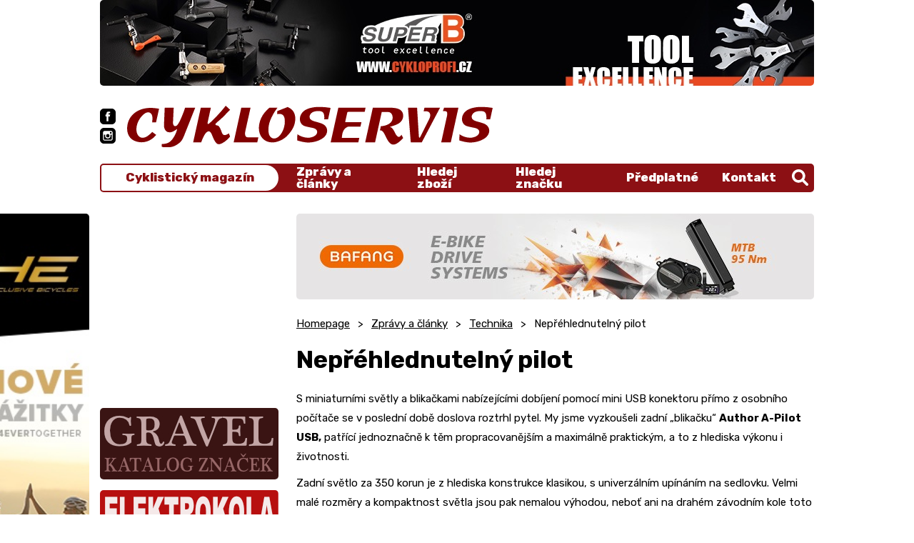

--- FILE ---
content_type: text/html; charset=UTF-8
request_url: https://cykl.cz/neprehlednutelny-pilot
body_size: 6325
content:
<!doctype html>
<html lang="cs">
<head>
	<meta charset="utf-8">
	<meta name="viewport" content="width=device-width, initial-scale=1, shrink-to-fit=no">
	<title>Nepřéhlednutelný pilot / CYKL.CZ</title>
	<style>
		svg {max-width: 0;height: auto;}
		.preload * {transition: none !important;}
	</style>
	<link rel="preconnect" href="https://fonts.googleapis.com">
	<link rel="preconnect" href="https://fonts.gstatic.com" crossorigin>
	<link href="https://fonts.googleapis.com/css2?family=Open+Sans:wght@400;500;600;700&family=Rubik:ital,wght@0,400;0,500;0,600;0,700;0,800;1,500&display=swap" rel="stylesheet">
	<link href="/styles/20220918-165612/css.css" rel="stylesheet">
	<script>(function(a){_q=function(){return a;};$=function(f){typeof f==="function" && a.push(arguments);return $;};jQuery=$.ready=$;}([]));</script>

	<meta name="description" content="S miniaturními světly a blikačkami nabízejícími dobíjení pomocí mini USB konektoru přímo z osobního počítače se v poslední">

	<meta name="twitter:card" content="summary">
	<meta name="twitter:title" content="Nepřéhlednutelný pilot / CYKL.CZ">
	<meta name="twitter:description" content="S miniaturními světly a blikačkami nabízejícími dobíjení pomocí mini USB konektoru přímo z osobního počítače se v poslední">
	<meta name="twitter:image" content="https://cykl.cz/media/facebook/_fbshare.jpg">

	<meta property="og:title" content="Nepřéhlednutelný pilot / CYKL.CZ">
	<meta property="og:description" content="S miniaturními světly a blikačkami nabízejícími dobíjení pomocí mini USB konektoru přímo z osobního počítače se v poslední">
	<meta property="og:image" content="https://cykl.cz/media/facebook/_fbshare.jpg">
	<meta property="og:site_name" content="CYKL.CZ">
	<meta property="og:url" content="https://cykl.cz/neprehlednutelny-pilot">

	<link rel="shortcut icon" href="/favicon.ico">
	<meta name="robots" content="index, follow">
	<!-- <script async src="https://pagead2.googlesyndication.com/pagead/js/adsbygoogle.js?client=ca-pub-3332081934626169" crossorigin="anonymous"></script> -->
</head>
<body class="preload">

<svg class="svg-symbol">
	<symbol id="icon-facebook"><path d="M377.6,0H126C56.8,0,0,56.8,0,126.4V378c0,69.2,56.8,126,126,126H377.6C447.2,504,504,447.2,504,377.6V126.4C504,56.8,447.2,0,377.6,0Zm-58,252H272V408H212V252H180V188h28V160.8c0-25.6,12.8-66,66.8-66H324V148H289.2c-5.6,0-13.2,3.6-13.2,16v24h49.2Z"/></symbol>
	<symbol id="icon-instagram">
		<path d="M296.8,219.6a54.86,54.86,0,0,0-89.6,0A56.83,56.83,0,0,0,196.8,252a55.2,55.2,0,0,0,110.4,0A56.83,56.83,0,0,0,296.8,219.6Z"/>
		<path d="M331.6,220c4,8,6.4,20.8,6.4,32a86,86,0,0,1-172,0c0-11.6,2.4-24,6.4-32H124V348.4c0,16.8,14.8,31.6,31.6,31.6H348.4c16.8,0,31.6-14.8,31.6-31.6V220Z"/>
		<polygon points="365.6 131.2 319.2 131.2 319.2 184.4 372 184.4 372 138 372 130.8 365.6 131.2"/>
		<path d="M377.6,0H126.4C56.8,0,0,56.8,0,126.4V378c0,69.2,56.8,126,126.4,126H378c69.6,0,126.4-56.8,126.4-126.4V126.4C504,56.8,447.2,0,377.6,0ZM408,219.6h0V348.4c0,33.6-26,59.6-59.6,59.6H155.6C122,408,96,382,96,348.4V155.6C96,122,122,96,155.6,96H348.4C382,96,408,122,408,155.6v64Z"/>
	</symbol>
	<symbol id="icon-up"><path d="M5,.75a1.49,1.49,0,0,1,2.59,0L12.33,9A1.5,1.5,0,0,1,11,11.25H1.5A1.5,1.5,0,0,1,.2,9Z"/></symbol>
	<symbol id="icon-right"><path d="M9,4.11A1.49,1.49,0,0,1,9,6.7L2.25,10.61A1.5,1.5,0,0,1,0,9.31V1.5A1.5,1.5,0,0,1,2.25.2Z"/></symbol>
	<symbol id="icon-down"><path d="M15.13,21a3,3,0,0,1-5.2,0L.41,4.5A3,3,0,0,1,3,0H22.06a3,3,0,0,1,2.6,4.5Z"/></symbol>
	<symbol id="icon-left"><path d="M7.51.2A1.5,1.5,0,0,1,9.76,1.5V9.31a1.5,1.5,0,0,1-2.25,1.3L.75,6.7a1.49,1.49,0,0,1,0-2.59Z"/></symbol>
	<symbol id="icon-search"><path d="M500.3,443.7,380.6,324c27.22-40.41,40.65-90.9,33.46-144.7C401.8,87.79,326.8,13.32,235.2,1.72A208.18,208.18,0,0,0,1.72,235.2c11.6,91.64,86.08,166.7,177.6,178.9,53.8,7.19,104.3-6.24,144.7-33.46l119.7,119.7A40,40,0,0,0,500.3,443.7ZM79.1,208a128,128,0,1,1,128,128A128.14,128.14,0,0,1,79.1,208Z"/></symbol>
</svg>


<div class="web-wrap" id="top">

<div class="header">
	<div class="container">
		<div class="header__ad">
	<div class="linkspromo linkspromo--desktop">
					<a target="_blank" href="https://www.cykloprofi.cz/"><img class="lazy lazyload" title="CykloProfi.cz" data-src="/media/data/banner_top/banner-superb-2022-1000x120_633eb978b9105.jpg"></a>
			</div>
		<div class="linkspromo linkspromo--mobile">
			<a target="_blank" href="https://www.cykloprofi.cz/"><img class="lazy lazyload" title="CykloProfi.cz" data-src="/media/data/banner_top/banner-applied-nutrition-2022-540x130_633eb97fa08b2.jpg"></a>
	</div>
			<div class="linkspromo linkspromo--mobile mt-2">
			<a target="_blank" href="https://www.4ever.cz/"><img class="lazy lazyload" title="4ever" data-src="/media/data/banner_skyscraper_vlevo/4e-banner-540x130px-04_632063397ffe2.jpg"></a>
	</div>
	</div>
		<div class="header__main">
			<div class="header__main__social">
				<a href="https://www.facebook.com/cykloservis.casopis">
					<svg width="504" height="504" viewBox="0 0 504 504"><use xlink:href="#icon-facebook"/></svg>
				</a>
				<a href="https://www.instagram.com/cyklcz/">
					<svg width="504.4" height="504" viewBox="0 0 504.4 504"><use xlink:href="#icon-instagram"/></svg>
				</a>
			</div>
			<a href="/" class="header__main__logo">
				<img src="/styles/img/logo.svg" alt="logo"/>
			</a>
			<div class="header__main__search">
				<form action="/search" method="get">
					<input name="q" type="text" placeholder="Napište, co hledáte"/>
				</form>
				<a href="" class="js-search-toggle">
					<svg width="512" height="512.05" viewBox="0 0 512 512.05"><use xlink:href="#icon-search"/></svg>
					<strong>Vyhledat</strong>
				</a>
			</div>


			<div class="header__main__nav">
				<div class="nav-main">
					<div class="nav-main__text">
						<a href="/">Cyklistický magazín</a>
					</div>
					<div class="nav-main__main">
						<ul>
							<li class="has-megamenu">
								<a href="/">
									Zprávy a články
									<svg width="9.76" height="10.81" viewBox="0 0 9.76 10.81">
										<use xlink:href="#icon-right"/>
									</svg>
								</a>
								<div class="megamenu">
									<div class="megamenu__in">
										<ul>
											</ul><ul><li><a href="zpravy-cestovani">Cesty</a></li><li><a href="elektrokola">Elektrokola</a></li><li><a href="obleceni-na-kolo">Oblečení na kolo</a></li><li><a href="rozhovory">Rozhovory</a></li><li><a href="zpravy-ruzne">Různé</a></li><li><a href="servis-kol">Servis kol</a></li></ul><ul><li><a href="zpravy-sport">Sport</a></li><li><a href="strava">Strava</a></li><li><a href="zpravy-technika">Technika</a></li><li><a href="zpravy-testy">Testy kol</a></li><li><a href="vystavy">Výstavy</a></li><li><a href="zpravy-redakce">Zprávy redakce</a></li>										</ul>
										<div class="megamenu__mobile">
											<a href="/zpravy">Všechny články</a>
										</div>
									</div>
								</div>
							</li>
							<li>
								<a href="/hledej/zbozi">Hledej zboží</a>
							</li>
							<li>
								<a href="/hledej/znacku">Hledej značku</a>
							</li>
							<li>
								<a href="/predplatne">Předplatné</a>
							</li>
							<li>
								<a href="/kontakt">Kontakt</a>
							</li>
						</ul>
					</div>
					<div class="nav-main__search">
						<a href="" class="js-search-toggle"><svg width="512" height="512.05" viewBox="0 0 512 512.05"><use xlink:href="#icon-search"/></svg></a>
					</div>
				</div>

				<div class="header__main__nav__hamburger">
					<a href="#" class="hamburger hamburger--collapse js-nav-toggle">
					<span class="hamburger-box">
						<span class="hamburger-inner"></span>
					</span>
						<span class="hamburger-label">Menu</span>
					</a>
				</div>

			</div>
		</div>

	</div>
</div><div class="container">
	<div class="sidebar-content">
<div class="sidebar-content__sidebar">
													<div class="linkspromo">
			<script async src="https://pagead2.googlesyndication.com/pagead/js/adsbygoogle.js?client=ca-pub-3332081934626169" crossorigin="anonymous"></script> <!-- Sloupec --> <ins class="adsbygoogle" style="display:inline-block;width:250px;height:250px" data-ad-client="ca-pub-3332081934626169" data-ad-slot="6974481890"></ins> <script> (adsbygoogle = window.adsbygoogle || []).push({}); </script>

			</div>
										<div class="linkspromo">
			<a target="_blank" href="/katalog-kol-gravel"><img class="lazy lazyload" title="Gravel" data-src="/media/reklama/gravel.jpg"></a>
			</div>
														<div class="linkspromo">
			<a target="_blank" href="/katalog-znacek-elektrokol"><img class="lazy lazyload" title="Elektrokola" data-src="/media/reklama/katalog_elektrokola.jpg"></a>
			</div>
														<div class="linkspromo">
			<a target="_blank" href="/katalog-znacek-detskych-kol"><img class="lazy lazyload" title="Dětská kola" data-src="/media/reklama/logo_katalog_detska_kola.jpg"></a>
			</div>
												<div class="linkspromo-half">			<div class="linkspromo">
			<a target="_blank" href="http:/www.jmctrading.cz"><img class="lazy lazyload" title="BBB" data-src="/media/reklama/BBB_leden_2022.gif"></a>
			</div>
																				<div class="linkspromo">
			<a target="_blank" href="https://www.cyklostar.cz/"><img class="lazy lazyload" title="Cyklostar" data-src="/media/reklama/Cyklostar2019.gif"></a>
			</div>
			</div>																		<div class="linkspromo">
			<a target="_blank" href="http://www.bbbcycling.com"><img class="lazy lazyload" title="BBB" data-src="/media/data/banner_sloupec/bbb2025_679756009fedb.png"></a>
			</div>
					</div>
<div class="sidebar-content__content">
	<div class="linkspromo linkspromo--desktop">
			<a target="_blank" href="https://2c2a4hdbz.wasee.com/wt/2c2a4hdbz "><img class="lazy lazyload" title="Google Ad" data-src="/media/data/banner_obsah_1/bafang-cykl-top-banner-725x120px_67acd58061b93.jpg"></a>
	</div>
<div class="linkspromo linkspromo--mobile">
		<a target="_blank" href="https://2c2a4hdbz.wasee.com/wt/2c2a4hdbz "><img class="lazy lazyload" title="Google Ad" data-src="/media/data/banner_obsah_1/bafang-cykl-top-banner-540x130px_67acd5846dc08.jpg"></a>
</div>
			<ul class="breadcrumb-custom"><li><a href="/">Homepage</a></li><li><a href="/zpravy">Zprávy a články</a></li><li><a href="/zpravy-technika">Technika</a></li><li>Nepřéhlednutelný pilot</li></ul>		<div class="content-style">
		<h1>Nepřéhlednutelný pilot</h1>
		
						<p>S miniaturními světly a blikačkami nabízejícími dobíjení pomocí mini USB konektoru přímo z osobního počítače se v poslední době doslova roztrhl pytel. My jsme vyzkoušeli zadní „blikačku“ <strong>Author A-Pilot USB,</strong> patřící jednoznačně k těm propracovanějším a maximálně praktickým, a to z hlediska výkonu i životnosti.</p> <p>Zadní světlo za 350 korun je z hlediska konstrukce klasikou, s univerzálním upínáním na sedlovku. Velmi malé rozměry a kompaktnost světla jsou pak nemalou výhodou, neboť ani na drahém závodním kole toto světlo nepůsobí rušivě. Připnutí a odepnutí je záležitostí sekundy, navíc způsob uchycení pomocí integrované gumy působí nezničitelně. To zásadní však představuje především samotný zdroj světla, totiž dvě „Hi-Intense“ červené LED diody, překryté sklíčkem s propracovanou optikou FocusLens. Pochvalu zasluhuje umístění ovládacího tlačítka přímo mezi diody, takže jeho přístupnost je za všech okolností ideální, třeba i v případě montáže bezprostředně pod zámek sedlovky. Naopak dobíjecí konektor je dokonale skryt, neboť se nachází pod utěsněným gumovým překrytím v místě kontaktu se sedlovkou. Vytvarování zadní stěny je samozřejmě provedeno tak, aby bylo světlo vždy v rovině kolmé k zemi - při montáži si stačí pohlídat, abychom nápis Pilot měli vždy na horní straně.</p> <p><img class="leftbox" src="/images/zpravy/Cateye/Mini_blikaka/blikacka_author.jpg" alt="" width="500" height="459" /></p> <p>Z hlediska funkce a výkonu nelze mít připomínky. Celkem tři různé intenzity stálého svícení jsou doplněny o režim blikačky, a to samozřejmě v nejvyšší možné intenzitě. I přes velmi kompaktní tvar je toto světlo skutečně skvěle viditelné, částečně i z boku. Vyzkoušeli jsme jej za šera, za tmy i v dešti a dvojice diod se schopností krycích sklíček soustředit světelný paprsek byla za všech okolností velmi výrazná.</p> <p>Výrobce udává desetihodinovou výdrž v režimu blikačky a čtyřhodinovou při stálém svícení na nižší intenzitu, přičemž realita to přibližně potvrdila. Každopádně blikání je podstatně výraznější než nejintenzivnější svícení, takže je pravděpodobné, že většina uživatelů bude preferovat právě tento režim, který je současně nejekonomičtější. Asi jedinou nevýhodou je nutnost „proklikat se“ do režimu blikačky přes ostatní tři režimy. Líbilo by se nám, kdyby stačilo tlačítko trochu déle podržet a sepnul by se naposledy používaný režim. Plné nabití světla se podařilo za dvě a půl hodiny a o stavu akumulátoru informuje červená a zelená dioda. Výrobce garantuje minimálně pět set možných dobíjecích cyklů, kabel pro dobíjení z počítače je ke světlu samozřejmě přiložen.</p> <p>(kad)</p>  <p>Plusy: výkon, kompaktní rozměry, snadná montáž/demontáž</p>  <p>Minusy: nutnost „proklikání“ ke konkr. režimu</p>		
	</div>

	<div class="linkspromo linkspromo--desktop">
			<a target="_blank" href="https://cz.author.eu/"><img class="lazy lazyload" title="Google Ad" data-src="/media/data/banner_obsah_2/authorbanner-725x120-jedemeshimano-cykloservis_660bc887439a7.jpg"></a>
	</div>
<div class="linkspromo linkspromo--mobile">
		<a target="_blank" href="https://cz.author.eu/"><img class="lazy lazyload" title="Google Ad" data-src="/media/data/banner_obsah_2/authorbanner-540x130-jedemeshimano-cykloservis_660bc8902e6a2.jpg"></a>
</div>

		<div class="post-list">
		<div class="post-list__header">
			<strong>DALŠÍ ČLÁNKY</strong>
		</div>
				<div class="card-post">
			<a href="/prilba-hqbc-crimeo" class="card-post__img">
				<span class="lazy lazy--post-small lazyload" data-bg="/images/zpravy/HQBC/prilba_Crimeo/prilba_hqbc_1.jpg"></span>
			</a>
			<div class="card-post__top">
				<div class="card-post__top__overflow">
					<h2><a href="/prilba-hqbc-crimeo">Přilba HQBC Crimeo</a></h2>
					<p>Přilba HQBC Crimeo je koncipována především pro MTB použití a je to primárně tvar, s velmi ostře řezanou členitou zadní partií, co činí&hellip;</p>
				</div>
			</div>
			<div class="card-post__bottom">
				<ul>
					<li><span>Datum:</span> <strong>04. 11. 2014</strong></li>
					<li><span>Kategorie:</span> <a href="/zpravy-technika">Technika</a></li>
				</ul>
			</div>
		</div>
				<div class="card-post">
			<a href="/rock-machine-pro-rok-2015-uceleneji" class="card-post__img">
				<span class="lazy lazy--post-small lazyload" data-bg="/images/zpravy/Rock_Machine/Rock_Machine_2015/rockmachine_1.jpg"></span>
			</a>
			<div class="card-post__top">
				<div class="card-post__top__overflow">
					<h2><a href="/rock-machine-pro-rok-2015-uceleneji">Rock Machine pro rok 2015 uceleněji</a></h2>
					<p>Domácí značka Rock Machine letos oslavila už dvacáté výročí své existence a pro následující sezónu přichází s ucelenější kolekcí zaměřenou&hellip;</p>
				</div>
			</div>
			<div class="card-post__bottom">
				<ul>
					<li><span>Datum:</span> <strong>08. 11. 2014</strong></li>
					<li><span>Kategorie:</span> <a href="/zpravy-technika">Technika</a></li>
				</ul>
			</div>
		</div>
			</div>
	
</div><div class="sidebar-content__left">
	<div class="linkspromo" style="transform: translateY(0px);">
			<a target="_blank" href="https://www.4ever.cz/"><img class="lazy lazyload" title="4ever" data-src="/media/data/banner_skyscraper_vlevo/4e-banner-120x600px-04_631f2292f1305.jpg"></a>
		</div>
</div>
<div class="sidebar-content__right">
	<div class="linkspromo" style="transform: translateY(0px);">
			<script async src="https://pagead2.googlesyndication.com/pagead/js/adsbygoogle.js?client=ca-pub-3332081934626169"
     crossorigin="anonymous"></script>
<!-- Skyscraper vpravo -->
<ins class="adsbygoogle"
     style="display:inline-block;width:160px;height:600px"
     data-ad-client="ca-pub-3332081934626169"
     data-ad-slot="3776283544"></ins>
<script>
     (adsbygoogle = window.adsbygoogle || []).push({});
</script>		</div>
</div>
	</div>
</div>
<footer class="footer">
	<div class="container">
		<div class="footer__top">
			<img src="/styles/img/logo.svg" alt="logo"/>
			<p>
				Cykl.cz je jeden z nejznámějších a nejnavštěvovanějších internetových magazínů o cyklistice. Je připravován společně s jediným
				tištěným cyklistickým 14-ti deníkem o cyklistice v ČR - CYKLOSERVIS, který zakoupíte v síti cyklistických prodejen a novinových stánků.
			</p>
		</div>
		<div class="footer__links">
			<!-- <div class="footer__links__column">
				<h5><a href="/page/kontakt">Kontakt</a></h5>
				<div class="toggle-content">
					<strong>Redakce</strong>
					<p>
						Telefon: +420 602 314 424<br/>
						Email: <a href="mailto:miloskaspar@seznam.cz">miloskaspar@seznam.cz</a>
					</p>
					<strong>Ředitel, šéfredaktor a inzerce</strong>
					<p>
						Telefon: +420 602 314 424<br/>
						Email: <a href="mailto:miloskaspar@seznam.cz">miloskaspar@seznam.cz</a>
					</p>
				</div>
			</div>-->
			<div class="footer__links__column">
				<h5><a href="/kontakt">Kde jsme</a></h5>
				<div class="toggle-content">
					<!-- <strong>Adresa</strong>
					<p>
						Žirovnická 2389<br/>
						Praha 10, 106 00
					</p> -->
					<strong>Sociální sítě</strong>
					<div class="footer-social">
						<a href="https://www.facebook.com/cykloservis.casopis">
							<svg width="504" height="504" viewBox="0 0 504 504"><use xlink:href="#icon-facebook"/></svg>
						</a>
						<a href="https://www.instagram.com/cyklcz/">
							<svg width="504.4" height="504" viewBox="0 0 504.4 504"><use xlink:href="#icon-instagram"/></svg>
						</a>
					</div>
				</div>
			</div>
			<div class="footer__links__column">
				<h5><a>Užitečné odkazy</a></h5>
				<div class="toggle-content">
					<ul>
						<li><a href="/zpravy">Zprávy a články</a></li>
						<li><a href="/hledej/zbozi">Hledej zboží</a></li>
						<li><a href="/hledej/znacku">Hledej značku</a></li>
					</ul>
				</div>
			</div>
			<div class="footer__links__column">
				<h5><a href="">Časopis Cykloservis</a></h5>
				<div class="toggle-content">
					<ul>
						<li><a href="/predplatne">Předplatné</a></li>
						<li><a href="/kontakt">Kontakt</a></li>
					</ul>
				</div>
			</div>
		</div>
	</div>
	<div class="footer__bottom">
		<div class="container">
			<span>© Cykl 2026. Při poskytování služeb nám pomáhají soubory cookie. Používáním webu vyjadřujete souhlas s podmínkami používání. | <a href="https://mywebdesign.cz/" target="_blank">IT</a></span>
			<a href="#top" class="go-up">
				<span>Nahoru</span>
				<svg width="12.53" height="11.25" viewBox="0 0 12.53 11.25"><use xlink:href="#icon-up"></use></svg>
			</a>
		</div>
	</div>
</footer></div>

<script src="/styles/20220918-165612/js.js" async></script>
<script async src="https://www.googletagmanager.com/gtag/js?id=G-CZN0T8NFK4"></script>
<script>
  window.dataLayer = window.dataLayer || [];
  function gtag(){dataLayer.push(arguments);}
  gtag('js', new Date());
  gtag('config', 'G-CZN0T8NFK4');
</script>
</body>
</html>

--- FILE ---
content_type: text/html; charset=utf-8
request_url: https://www.google.com/recaptcha/api2/aframe
body_size: 251
content:
<!DOCTYPE HTML><html><head><meta http-equiv="content-type" content="text/html; charset=UTF-8"></head><body><script nonce="_TTg3lxSuTqkABGDwxUEuQ">/** Anti-fraud and anti-abuse applications only. See google.com/recaptcha */ try{var clients={'sodar':'https://pagead2.googlesyndication.com/pagead/sodar?'};window.addEventListener("message",function(a){try{if(a.source===window.parent){var b=JSON.parse(a.data);var c=clients[b['id']];if(c){var d=document.createElement('img');d.src=c+b['params']+'&rc='+(localStorage.getItem("rc::a")?sessionStorage.getItem("rc::b"):"");window.document.body.appendChild(d);sessionStorage.setItem("rc::e",parseInt(sessionStorage.getItem("rc::e")||0)+1);localStorage.setItem("rc::h",'1768795467274');}}}catch(b){}});window.parent.postMessage("_grecaptcha_ready", "*");}catch(b){}</script></body></html>